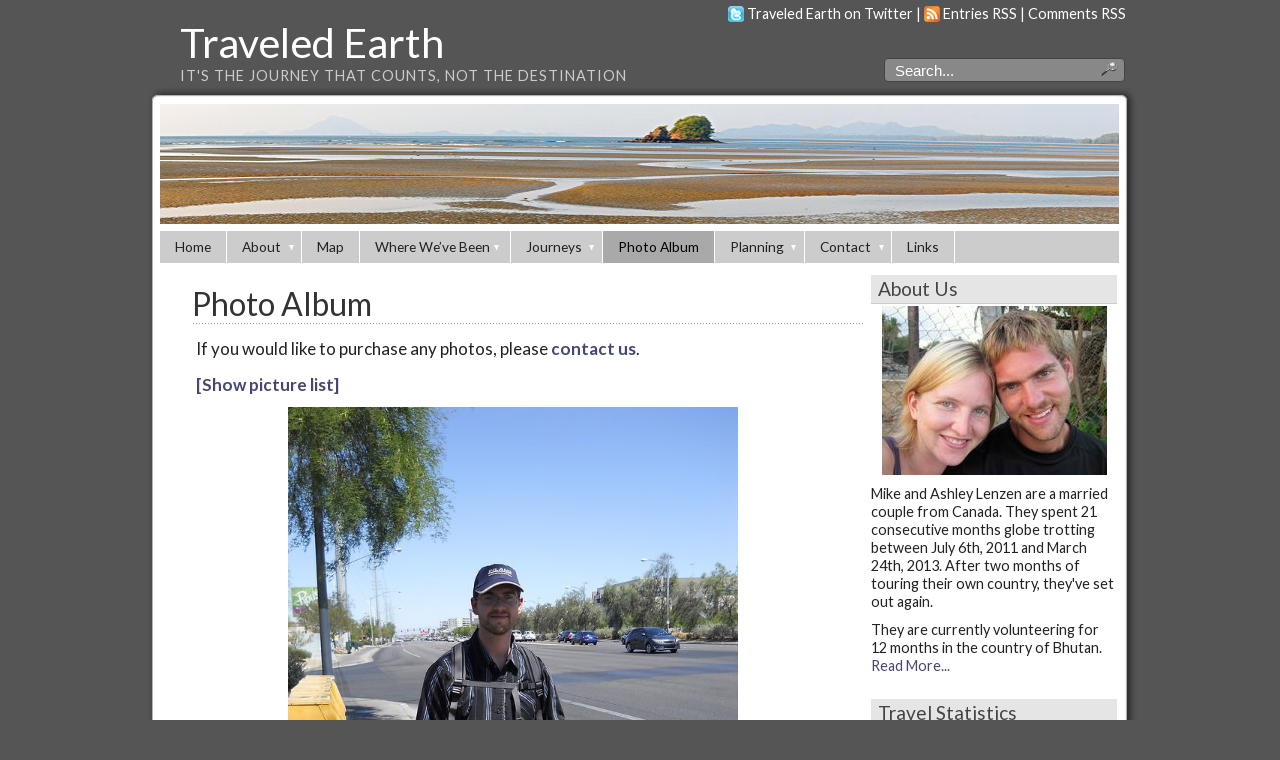

--- FILE ---
content_type: text/html; charset=UTF-8
request_url: https://traveledearth.com/photo-album/nggallery/usa/las-vegas/slideshow
body_size: 12453
content:
<!DOCTYPE html PUBLIC "-//W3C//DTD XHTML 1.0 Transitional//EN" "http://www.w3.org/TR/xhtml1/DTD/xhtml1-transitional.dtd">
<html xmlns="http://www.w3.org/1999/xhtml" lang="en-US" xmlns:fb="http://ogp.me/ns/fb#" xmlns:addthis="http://www.addthis.com/help/api-spec" >

<head profile="http://gmpg.org/xfn/11">
<meta http-equiv="Content-Type" content="text/html; charset=UTF-8" />


<title>Traveled Earth  &raquo; Photo Album</title>
	
<link rel="stylesheet" href="https://traveledearth.com/wp-content/themes/panorama/style.css" type="text/css" media="screen" />

<link rel="alternate" type="application/rss+xml" title="Traveled Earth RSS Feed" href="http://traveledearth.com/feed/" />

<link rel="pingback" href="https://traveledearth.com/xmlrpc.php" />

	<style type="text/css" media="screen">
	@import url("https://traveledearth.com/wp-content/themes/panorama/rcol.css");

	#headerimage{
			background: url("https://traveledearth.com/wp-content/themes/panorama/header_images/Koh Lanta.jpg") top center no-repeat;	}	

	a{
		color: #454673;
	}
		
	a:hover{
		color: #4B5BAD;
	}		
		
		
		
	ol.commentlist li div.reply {
	background:#ddd;
	border:1px solid #aaa;
	padding:2px 10px;
	text-align:center;
	width:55px;
	-moz-border-radius: 3px;
	-khtml-border-radius: 3px;
	-webkit-border-radius: 3px;
	border-radius: 3px;
	}
		
	ol.commentlist li div.reply:hover {
	background:#f3f3f3;
	border:1px solid #aaa;
	}
				
		
	</style>

	<script type="text/javascript" src="https://traveledearth.com/wp-content/themes/panorama/scripts/utils.js"></script>
<!-- Lato font from Google -->
<link href='//fonts.googleapis.com/css?family=Lato:400,400italic,700' rel='stylesheet' type='text/css' />
<link rel='dns-prefetch' href='//s.w.org' />
		<script type="text/javascript">
			window._wpemojiSettings = {"baseUrl":"https:\/\/s.w.org\/images\/core\/emoji\/2.3\/72x72\/","ext":".png","svgUrl":"https:\/\/s.w.org\/images\/core\/emoji\/2.3\/svg\/","svgExt":".svg","source":{"concatemoji":"https:\/\/traveledearth.com\/wp-includes\/js\/wp-emoji-release.min.js?ver=4.8.16"}};
			!function(t,a,e){var r,i,n,o=a.createElement("canvas"),l=o.getContext&&o.getContext("2d");function c(t){var e=a.createElement("script");e.src=t,e.defer=e.type="text/javascript",a.getElementsByTagName("head")[0].appendChild(e)}for(n=Array("flag","emoji4"),e.supports={everything:!0,everythingExceptFlag:!0},i=0;i<n.length;i++)e.supports[n[i]]=function(t){var e,a=String.fromCharCode;if(!l||!l.fillText)return!1;switch(l.clearRect(0,0,o.width,o.height),l.textBaseline="top",l.font="600 32px Arial",t){case"flag":return(l.fillText(a(55356,56826,55356,56819),0,0),e=o.toDataURL(),l.clearRect(0,0,o.width,o.height),l.fillText(a(55356,56826,8203,55356,56819),0,0),e===o.toDataURL())?!1:(l.clearRect(0,0,o.width,o.height),l.fillText(a(55356,57332,56128,56423,56128,56418,56128,56421,56128,56430,56128,56423,56128,56447),0,0),e=o.toDataURL(),l.clearRect(0,0,o.width,o.height),l.fillText(a(55356,57332,8203,56128,56423,8203,56128,56418,8203,56128,56421,8203,56128,56430,8203,56128,56423,8203,56128,56447),0,0),e!==o.toDataURL());case"emoji4":return l.fillText(a(55358,56794,8205,9794,65039),0,0),e=o.toDataURL(),l.clearRect(0,0,o.width,o.height),l.fillText(a(55358,56794,8203,9794,65039),0,0),e!==o.toDataURL()}return!1}(n[i]),e.supports.everything=e.supports.everything&&e.supports[n[i]],"flag"!==n[i]&&(e.supports.everythingExceptFlag=e.supports.everythingExceptFlag&&e.supports[n[i]]);e.supports.everythingExceptFlag=e.supports.everythingExceptFlag&&!e.supports.flag,e.DOMReady=!1,e.readyCallback=function(){e.DOMReady=!0},e.supports.everything||(r=function(){e.readyCallback()},a.addEventListener?(a.addEventListener("DOMContentLoaded",r,!1),t.addEventListener("load",r,!1)):(t.attachEvent("onload",r),a.attachEvent("onreadystatechange",function(){"complete"===a.readyState&&e.readyCallback()})),(r=e.source||{}).concatemoji?c(r.concatemoji):r.wpemoji&&r.twemoji&&(c(r.twemoji),c(r.wpemoji)))}(window,document,window._wpemojiSettings);
		</script>
		<style type="text/css">
img.wp-smiley,
img.emoji {
	display: inline !important;
	border: none !important;
	box-shadow: none !important;
	height: 1em !important;
	width: 1em !important;
	margin: 0 .07em !important;
	vertical-align: -0.1em !important;
	background: none !important;
	padding: 0 !important;
}
</style>
<script type='text/javascript' src='https://traveledearth.com/wp-includes/js/jquery/jquery.js?ver=1.12.4'></script>
<script type='text/javascript' src='https://traveledearth.com/wp-includes/js/jquery/jquery-migrate.min.js?ver=1.4.1'></script>
<link rel='https://api.w.org/' href='https://traveledearth.com/wp-json/' />
<link rel="EditURI" type="application/rsd+xml" title="RSD" href="https://traveledearth.com/xmlrpc.php?rsd" />
<link rel="wlwmanifest" type="application/wlwmanifest+xml" href="https://traveledearth.com/wp-includes/wlwmanifest.xml" /> 
<meta name="generator" content="WordPress 4.8.16" />
<link rel="canonical" href="https://traveledearth.com/photo-album/" />
<link rel='shortlink' href='https://traveledearth.com/?p=90' />
<link rel="alternate" type="application/json+oembed" href="https://traveledearth.com/wp-json/oembed/1.0/embed?url=https%3A%2F%2Ftraveledearth.com%2Fphoto-album%2F" />
<link rel="alternate" type="text/xml+oembed" href="https://traveledearth.com/wp-json/oembed/1.0/embed?url=https%3A%2F%2Ftraveledearth.com%2Fphoto-album%2F&#038;format=xml" />
 
	<script type="text/javascript">
	 //<![CDATA[ 
	function toggleLinkGrp(id) {
	   var e = document.getElementById(id);
	   if(e.style.display == 'block')
			e.style.display = 'none';
	   else
			e.style.display = 'block';
	}
	// ]]>
	</script> 
	<!-- <meta name="NextGEN" version="2.2.10" /> -->
<link href="https://traveledearth.com/wp-content/themes/panorama/styles/darkgrey.css" rel="stylesheet" type="text/css" />	
<link rel='stylesheet' id='addthis_output-css'  href='https://traveledearth.com/wp-content/plugins/addthis/css/output.css?ver=4.8.16' type='text/css' media='all' />
<link rel='stylesheet' id='ngg_trigger_buttons-css'  href='https://traveledearth.com/wp-content/plugins/nextgen-gallery/products/photocrati_nextgen/modules/nextgen_gallery_display/static/trigger_buttons.min.css?ver=2.2.10' type='text/css' media='all' />
<link rel='stylesheet' id='fontawesome-css'  href='https://traveledearth.com/wp-content/plugins/nextgen-gallery/products/photocrati_nextgen/modules/nextgen_gallery_display/static/fontawesome/font-awesome.min.css?ver=4.6.1' type='text/css' media='all' />
<link rel='stylesheet' id='nextgen_basic_album_style-css'  href='https://traveledearth.com/wp-content/plugins/nextgen-gallery/products/photocrati_nextgen/modules/nextgen_basic_album/static/nextgen_basic_album.min.css?ver=2.2.10' type='text/css' media='all' />
<link rel='stylesheet' id='nextgen_pagination_style-css'  href='https://traveledearth.com/wp-content/plugins/nextgen-gallery/products/photocrati_nextgen/modules/nextgen_pagination/static/style.min.css?ver=2.2.10' type='text/css' media='all' />
<link rel='stylesheet' id='nextgen_basic_thumbnails_style-css'  href='https://traveledearth.com/wp-content/plugins/nextgen-gallery/products/photocrati_nextgen/modules/nextgen_basic_gallery/static/thumbnails/nextgen_basic_thumbnails.min.css?ver=2.2.10' type='text/css' media='all' />
<link rel='stylesheet' id='nextgen_basic_slideshow_style-css'  href='https://traveledearth.com/wp-content/plugins/nextgen-gallery/products/photocrati_nextgen/modules/nextgen_basic_gallery/static/slideshow/nextgen_basic_slideshow.min.css?ver=2.2.10' type='text/css' media='all' />
<link rel='stylesheet' id='nggallery-css'  href='https://traveledearth.com/wp-content/ngg_styles/nggallery.css?ver=2.2.10' type='text/css' media='all' />
</head>
<body class="page-template-default page page-id-90"> 
<div id="wrapper">

	<div id="header">
	
		<div id="surheader">
	
		<p><img style="vertical-align:-3px;" alt="Twitter" src="https://traveledearth.com/wp-content/themes/panorama/styles/darkgrey/twitter.gif" height="16" width="16" /> <a href="http://twitter.com/traveledearth">Traveled Earth on Twitter</a> |  <img style="vertical-align:-3px;" alt="RSS" src="https://traveledearth.com/wp-content/themes/panorama/styles/darkgrey/feed-icon-16x16.gif" height="16" width="16" /> <a href="http://traveledearth.com/feed/">Entries RSS</a> | <a href="https://traveledearth.com/comments/feed/">Comments RSS</a></p> 
	
		
</div>	
	
	<form method="get" id="searchform" action="https://traveledearth.com">

				
		<div id="search">
			<input type="text"  onfocus="doClear(this)" value="Search..." name="s" id="s" />
			<input name="" class="searchsubmit" type="image" src="https://traveledearth.com/wp-content/themes/panorama/styles/darkgrey/search_icon.gif" value="Go" />
		</div>
				
	</form>

		<h3><a href="https://traveledearth.com/">Traveled Earth</a></h3><h2>IT&#039;S THE JOURNEY THAT COUNTS, NOT THE DESTINATION</h2>
	</div>
	
	<div id="container">
		
		<div id="headerimage"></div>
		
	<div id="topmenu">	
	
		<div id="tabs" class="horizmenu">
		<div id="main_menu" class="menu-main-container"><ul id="menu-main" class="menu"><li id="menu-item-3300" class="menu-item menu-item-type-custom menu-item-object-custom menu-item-home menu-item-3300"><a href="http://traveledearth.com/">Home</a></li>
<li id="menu-item-3301" class="dropdown menu-item menu-item-type-post_type menu-item-object-page menu-item-has-children menu-item-3301"><a href="https://traveledearth.com/about-2/">About</a>
<ul  class="sub-menu">
	<li id="menu-item-3302" class="menu-item menu-item-type-post_type menu-item-object-page menu-item-3302"><a href="/about-2/">About Traveled Earth</a></li>
	<li id="menu-item-3303" class="menu-item menu-item-type-post_type menu-item-object-page menu-item-3303"><a href="https://traveledearth.com/about-2/about-mike-ashley/">About Mike &#038; Ashley</a></li>
	<li id="menu-item-3304" class="menu-item menu-item-type-post_type menu-item-object-page menu-item-3304"><a href="https://traveledearth.com/about-2/travel-statistics/">Travel Statistics</a></li>
	<li id="menu-item-3305" class="menu-item menu-item-type-post_type menu-item-object-page menu-item-3305"><a href="https://traveledearth.com/about-2/bucket-list/">Bucket List</a></li>
	<li id="menu-item-3306" class="menu-item menu-item-type-post_type menu-item-object-page menu-item-3306"><a href="https://traveledearth.com/about-2/rough-itinerary/">Rough Itinerary</a></li>
</ul>
</li>
<li id="menu-item-3307" class="menu-item menu-item-type-post_type menu-item-object-page menu-item-3307"><a href="https://traveledearth.com/map/">Map</a></li>
<li id="menu-item-3966" class="dropdown menu-item menu-item-type-taxonomy menu-item-object-category menu-item-has-children menu-item-3966"><a href="https://traveledearth.com/category/places-weve-been/">Where We&#8217;ve Been</a>
<ul  class="sub-menu">
	<li id="menu-item-3991" class="dropright menu-item menu-item-type-taxonomy menu-item-object-category menu-item-has-children menu-item-3991"><a href="https://traveledearth.com/category/places-weve-been/central-america/">Central America</a>
	<ul  class="sub-menu">
		<li id="menu-item-3968" class="menu-item menu-item-type-taxonomy menu-item-object-category menu-item-3968"><a href="https://traveledearth.com/category/places-weve-been/central-america/belize/">Belize</a></li>
		<li id="menu-item-3969" class="menu-item menu-item-type-taxonomy menu-item-object-category menu-item-3969"><a href="https://traveledearth.com/category/places-weve-been/central-america/costa-rica/">Costa Rica</a></li>
		<li id="menu-item-3970" class="menu-item menu-item-type-taxonomy menu-item-object-category menu-item-3970"><a href="https://traveledearth.com/category/places-weve-been/central-america/el-salvador/">El Salvador</a></li>
		<li id="menu-item-3971" class="menu-item menu-item-type-taxonomy menu-item-object-category menu-item-3971"><a href="https://traveledearth.com/category/places-weve-been/central-america/guatemala/">Guatemala</a></li>
		<li id="menu-item-3972" class="menu-item menu-item-type-taxonomy menu-item-object-category menu-item-3972"><a href="https://traveledearth.com/category/places-weve-been/central-america/honduras/">Honduras</a></li>
		<li id="menu-item-3973" class="menu-item menu-item-type-taxonomy menu-item-object-category menu-item-3973"><a href="https://traveledearth.com/category/places-weve-been/central-america/nicaragua/">Nicaragua</a></li>
	</ul>
</li>
	<li id="menu-item-3992" class="dropright menu-item menu-item-type-taxonomy menu-item-object-category menu-item-has-children menu-item-3992"><a href="https://traveledearth.com/category/places-weve-been/europe/">Europe</a>
	<ul  class="sub-menu">
		<li id="menu-item-3975" class="menu-item menu-item-type-taxonomy menu-item-object-category menu-item-3975"><a href="https://traveledearth.com/category/places-weve-been/europe/austria/">Austria</a></li>
		<li id="menu-item-3976" class="menu-item menu-item-type-taxonomy menu-item-object-category menu-item-3976"><a href="https://traveledearth.com/category/places-weve-been/europe/bulgaria/">Bulgaria</a></li>
		<li id="menu-item-3977" class="menu-item menu-item-type-taxonomy menu-item-object-category menu-item-3977"><a href="https://traveledearth.com/category/places-weve-been/europe/croatia/">Croatia</a></li>
		<li id="menu-item-3978" class="menu-item menu-item-type-taxonomy menu-item-object-category menu-item-3978"><a href="https://traveledearth.com/category/places-weve-been/europe/france/">France</a></li>
		<li id="menu-item-3979" class="menu-item menu-item-type-taxonomy menu-item-object-category menu-item-3979"><a href="https://traveledearth.com/category/places-weve-been/europe/germany/">Germany</a></li>
		<li id="menu-item-3980" class="menu-item menu-item-type-taxonomy menu-item-object-category menu-item-3980"><a href="https://traveledearth.com/category/places-weve-been/europe/serbia/">Serbia</a></li>
		<li id="menu-item-3981" class="dropright menu-item menu-item-type-taxonomy menu-item-object-category menu-item-has-children menu-item-3981"><a href="https://traveledearth.com/category/places-weve-been/europe/spain/">Spain</a>
		<ul  class="sub-menu">
			<li id="menu-item-3996" class="menu-item menu-item-type-taxonomy menu-item-object-category menu-item-3996"><a href="https://traveledearth.com/category/places-weve-been/europe/spain/camino-de-santiago/">Camino de Santiago</a></li>
		</ul>
</li>
	</ul>
</li>
	<li id="menu-item-3993" class="dropright menu-item menu-item-type-taxonomy menu-item-object-category menu-item-has-children menu-item-3993"><a href="https://traveledearth.com/category/places-weve-been/middle-east/">Middle East</a>
	<ul  class="sub-menu">
		<li id="menu-item-3984" class="menu-item menu-item-type-taxonomy menu-item-object-category menu-item-3984"><a href="https://traveledearth.com/category/places-weve-been/middle-east/egypt/">Egypt</a></li>
		<li id="menu-item-3985" class="menu-item menu-item-type-taxonomy menu-item-object-category menu-item-3985"><a href="https://traveledearth.com/category/places-weve-been/middle-east/turkey/">Turkey</a></li>
	</ul>
</li>
	<li id="menu-item-3994" class="dropright menu-item menu-item-type-taxonomy menu-item-object-category menu-item-has-children menu-item-3994"><a href="https://traveledearth.com/category/places-weve-been/north-america/">North America</a>
	<ul  class="sub-menu">
		<li id="menu-item-3995" class="dropright menu-item menu-item-type-taxonomy menu-item-object-category menu-item-has-children menu-item-3995"><a href="https://traveledearth.com/category/places-weve-been/north-america/canada/">Canada</a>
		<ul  class="sub-menu">
			<li id="menu-item-3988" class="menu-item menu-item-type-taxonomy menu-item-object-category menu-item-3988"><a href="https://traveledearth.com/category/places-weve-been/north-america/canada/yukon/">Yukon</a></li>
		</ul>
</li>
		<li id="menu-item-3989" class="menu-item menu-item-type-taxonomy menu-item-object-category menu-item-3989"><a href="https://traveledearth.com/category/places-weve-been/north-america/mexico/">Mexico</a></li>
		<li id="menu-item-3990" class="menu-item menu-item-type-taxonomy menu-item-object-category menu-item-3990"><a href="https://traveledearth.com/category/places-weve-been/north-america/usa/">USA</a></li>
	</ul>
</li>
	<li id="menu-item-7272" class="dropright menu-item menu-item-type-taxonomy menu-item-object-category menu-item-has-children menu-item-7272"><a href="https://traveledearth.com/category/south-asia/">South Asia</a>
	<ul  class="sub-menu">
		<li id="menu-item-7273" class="menu-item menu-item-type-taxonomy menu-item-object-category menu-item-7273"><a href="https://traveledearth.com/category/south-asia/bhutan/">Bhutan</a></li>
	</ul>
</li>
	<li id="menu-item-4266" class="dropright menu-item menu-item-type-taxonomy menu-item-object-category menu-item-has-children menu-item-4266"><a href="https://traveledearth.com/category/places-weve-been/southeast-asia/">Southeast Asia</a>
	<ul  class="sub-menu">
		<li id="menu-item-4267" class="menu-item menu-item-type-taxonomy menu-item-object-category menu-item-4267"><a href="https://traveledearth.com/category/places-weve-been/southeast-asia/thailand/">Thailand</a></li>
		<li id="menu-item-4606" class="menu-item menu-item-type-taxonomy menu-item-object-category menu-item-4606"><a href="https://traveledearth.com/category/places-weve-been/southeast-asia/cambodia/">Cambodia</a></li>
	</ul>
</li>
</ul>
</li>
<li id="menu-item-4013" class="dropdown menu-item menu-item-type-taxonomy menu-item-object-category menu-item-has-children menu-item-4013"><a href="https://traveledearth.com/category/journeys/">Journeys</a>
<ul  class="sub-menu">
	<li id="menu-item-4014" class="menu-item menu-item-type-taxonomy menu-item-object-category menu-item-4014"><a href="https://traveledearth.com/category/journeys/becoming-divemasters/">Becoming Divemasters</a></li>
	<li id="menu-item-4016" class="menu-item menu-item-type-taxonomy menu-item-object-category menu-item-4016"><a href="https://traveledearth.com/category/journeys/camino-de-santiago-journeys/">Camino de Santiago</a></li>
	<li id="menu-item-4015" class="menu-item menu-item-type-taxonomy menu-item-object-category menu-item-4015"><a href="https://traveledearth.com/category/journeys/buying-a-bulgarian-house/">Buying a Bulgarian House</a></li>
	<li id="menu-item-4017" class="menu-item menu-item-type-taxonomy menu-item-object-category menu-item-4017"><a href="https://traveledearth.com/category/journeys/lycian-way/">Lycian Way, Turkey</a></li>
	<li id="menu-item-4607" class="menu-item menu-item-type-taxonomy menu-item-object-category menu-item-4607"><a href="https://traveledearth.com/category/journeys/silent-meditation-retreat/">Silent Meditation Retreat, Thailand</a></li>
	<li id="menu-item-7271" class="menu-item menu-item-type-taxonomy menu-item-object-category menu-item-7271"><a href="https://traveledearth.com/category/journeys/teaching-in-bhutan/">Teaching in Bhutan</a></li>
</ul>
</li>
<li id="menu-item-3308" class="menu-item menu-item-type-post_type menu-item-object-page current-menu-item page_item page-item-90 current_page_item menu-item-3308"><a href="https://traveledearth.com/photo-album/">Photo Album</a></li>
<li id="menu-item-3309" class="dropdown menu-item menu-item-type-post_type menu-item-object-page menu-item-has-children menu-item-3309"><a href="https://traveledearth.com/planning-the-trip/">Planning</a>
<ul  class="sub-menu">
	<li id="menu-item-3310" class="menu-item menu-item-type-post_type menu-item-object-page menu-item-3310"><a href="/category/planning-the-trip/budgeting/">Budgeting</a></li>
	<li id="menu-item-3311" class="menu-item menu-item-type-post_type menu-item-object-page menu-item-3311"><a href="/category/planning-the-trip/packing/">Packing</a></li>
	<li id="menu-item-3312" class="menu-item menu-item-type-post_type menu-item-object-page menu-item-3312"><a href="/category/planning-the-trip/travel-and-accommodations/">Travel and Accommodations</a></li>
	<li id="menu-item-3313" class="menu-item menu-item-type-post_type menu-item-object-page menu-item-3313"><a href="/category/planning-the-trip/volunteering/">Volunteering</a></li>
	<li id="menu-item-3314" class="menu-item menu-item-type-post_type menu-item-object-page menu-item-3314"><a href="/category/planning-the-trip/vaccinations/">Vaccinations</a></li>
	<li id="menu-item-3315" class="menu-item menu-item-type-post_type menu-item-object-page menu-item-3315"><a href="/category/planning-the-trip/medical-insurance/">Medical Insurance</a></li>
	<li id="menu-item-3316" class="menu-item menu-item-type-post_type menu-item-object-page menu-item-3316"><a href="/category/planning-the-trip/other-travel-info/">Other Travel Info</a></li>
</ul>
</li>
<li id="menu-item-3317" class="dropdown menu-item menu-item-type-post_type menu-item-object-page menu-item-has-children menu-item-3317"><a href="https://traveledearth.com/contact-us/">Contact</a>
<ul  class="sub-menu">
	<li id="menu-item-4018" class="menu-item menu-item-type-post_type menu-item-object-page menu-item-4018"><a href="https://traveledearth.com/contact-us/">Contact Us</a></li>
	<li id="menu-item-3320" class="menu-item menu-item-type-post_type menu-item-object-page menu-item-3320"><a href="https://traveledearth.com/advertise/">Advertise</a></li>
</ul>
</li>
<li id="menu-item-3321" class="menu-item menu-item-type-post_type menu-item-object-page menu-item-3321"><a href="https://traveledearth.com/links/">Links</a></li>
</ul></div>		</div>
	</div>

<div id="content">
	<div id="content-inner">

<div id="main">

		
				
	<div class="post" id="post-90">
	
			
		<div class="posttitle"><h2><a href="https://traveledearth.com/photo-album/" rel="bookmark" title="Permanent Link to Photo Album">Photo Album</a></h2></div>
		
		<div class="entry">


				<p>If you would like to purchase any photos, please <a title="Contact Us" href="http://traveledearth.com/contact-us/">contact us</a>.</p>
<p>
	<!-- Thumbnails Link -->
	<div class="slideshowlink">
        <a href='https://traveledearth.com/photo-album/nggallery/usa/las-vegas/thumbnails'>[Show picture list]</a>
	</div>

<div class="ngg-slideshow-image-list ngg-slideshow-nojs" id="ngg-slideshow-3b5ed992360059baa4c34ac22de6ce80-18287825560-image-list">
	<div id="ngg-image-0" class="ngg-gallery-slideshow-image" >
		<img data-image-id='303'
		     title="Mike Carrying All the Luggage"
		     alt="Mike Carrying All the Luggage"
		     src="https://traveledearth.com/wp-content/gallery/las-vegas/DSCN0015.JPG"
		     width="450"
		     height="600"/>
		</div> 
<div id="ngg-image-1" class="ngg-gallery-slideshow-image" >
		<img data-image-id='304'
		     title="Our first hotel"
		     alt="Best Western - Mardi Gras"
		     src="https://traveledearth.com/wp-content/gallery/las-vegas/DSCN0016.JPG"
		     width="600"
		     height="450"/>
		</div> 
<div id="ngg-image-2" class="ngg-gallery-slideshow-image" >
		<img data-image-id='305'
		     title="Inside the hotel room"
		     alt="Best Western - Mardi Gras"
		     src="https://traveledearth.com/wp-content/gallery/las-vegas/DSCN0020.JPG"
		     width="600"
		     height="450"/>
		</div> 
<div id="ngg-image-3" class="ngg-gallery-slideshow-image" >
		<img data-image-id='307'
		     title="One of the many RTC buses we rode (and waited for)"
		     alt="Las Vegas Bus"
		     src="https://traveledearth.com/wp-content/gallery/las-vegas/_MG_0046_01.jpg"
		     width="600"
		     height="400"/>
		</div> 
<div id="ngg-image-4" class="ngg-gallery-slideshow-image" >
		<img data-image-id='306'
		     title="A couple of freight train riders we encountered."
		     alt="Brian and Mike"
		     src="https://traveledearth.com/wp-content/gallery/las-vegas/DSCN0025.JPG"
		     width="600"
		     height="450"/>
		</div> 
<div id="ngg-image-5" class="ngg-gallery-slideshow-image" >
		<img data-image-id='309'
		     title=""
		     alt="DSCN0029_01"
		     src="https://traveledearth.com/wp-content/gallery/las-vegas/DSCN0029_01.jpg"
		     width="450"
		     height="600"/>
		</div> 
<div id="ngg-image-6" class="ngg-gallery-slideshow-image" >
		<img data-image-id='331'
		     title=""
		     alt="_MG_0051_01"
		     src="https://traveledearth.com/wp-content/gallery/las-vegas/_MG_0051_01.jpg"
		     width="600"
		     height="400"/>
		</div> 
<div id="ngg-image-7" class="ngg-gallery-slideshow-image" >
		<img data-image-id='332'
		     title=""
		     alt="_MG_0054_01"
		     src="https://traveledearth.com/wp-content/gallery/las-vegas/_MG_0054_01.jpg"
		     width="398"
		     height="600"/>
		</div> 
<div id="ngg-image-8" class="ngg-gallery-slideshow-image" >
		<img data-image-id='333'
		     title=""
		     alt="_MG_0058_01"
		     src="https://traveledearth.com/wp-content/gallery/las-vegas/_MG_0058_01.jpg"
		     width="600"
		     height="398"/>
		</div> 
<div id="ngg-image-9" class="ngg-gallery-slideshow-image" >
		<img data-image-id='334'
		     title=""
		     alt="_MG_0061_01"
		     src="https://traveledearth.com/wp-content/gallery/las-vegas/_MG_0061_01.jpg"
		     width="600"
		     height="398"/>
		</div> 
<div id="ngg-image-10" class="ngg-gallery-slideshow-image" >
		<img data-image-id='335'
		     title=""
		     alt="_MG_0062_01"
		     src="https://traveledearth.com/wp-content/gallery/las-vegas/_MG_0062_01.jpg"
		     width="600"
		     height="400"/>
		</div> 
<div id="ngg-image-11" class="ngg-gallery-slideshow-image" >
		<img data-image-id='336'
		     title=""
		     alt="_MG_0065_01"
		     src="https://traveledearth.com/wp-content/gallery/las-vegas/_MG_0065_01.jpg"
		     width="600"
		     height="398"/>
		</div> 
<div id="ngg-image-12" class="ngg-gallery-slideshow-image" >
		<img data-image-id='337'
		     title=""
		     alt="_MG_0069_01"
		     src="https://traveledearth.com/wp-content/gallery/las-vegas/_MG_0069_01.jpg"
		     width="600"
		     height="400"/>
		</div> 
<div id="ngg-image-13" class="ngg-gallery-slideshow-image" >
		<img data-image-id='338'
		     title=""
		     alt="_MG_0073_01"
		     src="https://traveledearth.com/wp-content/gallery/las-vegas/_MG_0073_01.jpg"
		     width="600"
		     height="398"/>
		</div> 
<div id="ngg-image-14" class="ngg-gallery-slideshow-image" >
		<img data-image-id='339'
		     title=""
		     alt="_MG_0079_01"
		     src="https://traveledearth.com/wp-content/gallery/las-vegas/_MG_0079_01.jpg"
		     width="600"
		     height="400"/>
		</div> 
<div id="ngg-image-15" class="ngg-gallery-slideshow-image" >
		<img data-image-id='340'
		     title=""
		     alt="_MG_0081_01"
		     src="https://traveledearth.com/wp-content/gallery/las-vegas/_MG_0081_01.jpg"
		     width="600"
		     height="400"/>
		</div> 
<div id="ngg-image-16" class="ngg-gallery-slideshow-image" >
		<img data-image-id='341'
		     title=""
		     alt="_MG_0082_01"
		     src="https://traveledearth.com/wp-content/gallery/las-vegas/_MG_0082_01.jpg"
		     width="400"
		     height="600"/>
		</div> 
<div id="ngg-image-17" class="ngg-gallery-slideshow-image" >
		<img data-image-id='342'
		     title=""
		     alt="_MG_0083_01"
		     src="https://traveledearth.com/wp-content/gallery/las-vegas/_MG_0083_01.jpg"
		     width="400"
		     height="600"/>
		</div> 
<div id="ngg-image-18" class="ngg-gallery-slideshow-image" >
		<img data-image-id='343'
		     title=""
		     alt="_MG_0084_01"
		     src="https://traveledearth.com/wp-content/gallery/las-vegas/_MG_0084_01.jpg"
		     width="398"
		     height="600"/>
		</div> 
<div id="ngg-image-19" class="ngg-gallery-slideshow-image" >
		<img data-image-id='310'
		     title=""
		     alt="DSCN0030_01"
		     src="https://traveledearth.com/wp-content/gallery/las-vegas/DSCN0030_01.jpg"
		     width="600"
		     height="450"/>
		</div> 
<div id="ngg-image-20" class="ngg-gallery-slideshow-image" >
		<img data-image-id='311'
		     title=""
		     alt="DSCN0032_01"
		     src="https://traveledearth.com/wp-content/gallery/las-vegas/DSCN0032_01.jpg"
		     width="600"
		     height="450"/>
		</div> 
<div id="ngg-image-21" class="ngg-gallery-slideshow-image" >
		<img data-image-id='344'
		     title=""
		     alt="_MG_0101_01"
		     src="https://traveledearth.com/wp-content/gallery/las-vegas/_MG_0101_01.jpg"
		     width="600"
		     height="400"/>
		</div> 
<div id="ngg-image-22" class="ngg-gallery-slideshow-image" >
		<img data-image-id='345'
		     title=""
		     alt="_MG_0115_01"
		     src="https://traveledearth.com/wp-content/gallery/las-vegas/_MG_0115_01.jpg"
		     width="600"
		     height="400"/>
		</div> 
<div id="ngg-image-23" class="ngg-gallery-slideshow-image" >
		<img data-image-id='346'
		     title=""
		     alt="_MG_0120_01"
		     src="https://traveledearth.com/wp-content/gallery/las-vegas/_MG_0120_01.jpg"
		     width="600"
		     height="398"/>
		</div> 
<div id="ngg-image-24" class="ngg-gallery-slideshow-image" >
		<img data-image-id='347'
		     title=""
		     alt="_MG_0148_01"
		     src="https://traveledearth.com/wp-content/gallery/las-vegas/_MG_0148_01.jpg"
		     width="600"
		     height="400"/>
		</div> 
<div id="ngg-image-25" class="ngg-gallery-slideshow-image" >
		<img data-image-id='348'
		     title=""
		     alt="_MG_0150_01"
		     src="https://traveledearth.com/wp-content/gallery/las-vegas/_MG_0150_01.jpg"
		     width="600"
		     height="400"/>
		</div> 
<div id="ngg-image-26" class="ngg-gallery-slideshow-image" >
		<img data-image-id='349'
		     title=""
		     alt="_MG_0155_01"
		     src="https://traveledearth.com/wp-content/gallery/las-vegas/_MG_0155_01.jpg"
		     width="600"
		     height="400"/>
		</div> 
<div id="ngg-image-27" class="ngg-gallery-slideshow-image" >
		<img data-image-id='350'
		     title=""
		     alt="_MG_0159_01"
		     src="https://traveledearth.com/wp-content/gallery/las-vegas/_MG_0159_01.jpg"
		     width="600"
		     height="400"/>
		</div> 
<div id="ngg-image-28" class="ngg-gallery-slideshow-image" >
		<img data-image-id='312'
		     title=""
		     alt="DSCN0037_01"
		     src="https://traveledearth.com/wp-content/gallery/las-vegas/DSCN0037_01.jpg"
		     width="600"
		     height="450"/>
		</div> 
<div id="ngg-image-29" class="ngg-gallery-slideshow-image" >
		<img data-image-id='313'
		     title=""
		     alt="DSCN0038_01"
		     src="https://traveledearth.com/wp-content/gallery/las-vegas/DSCN0038_01.jpg"
		     width="600"
		     height="450"/>
		</div> 
<div id="ngg-image-30" class="ngg-gallery-slideshow-image" >
		<img data-image-id='314'
		     title=""
		     alt="DSCN0041_01"
		     src="https://traveledearth.com/wp-content/gallery/las-vegas/DSCN0041_01.jpg"
		     width="600"
		     height="450"/>
		</div> 
<div id="ngg-image-31" class="ngg-gallery-slideshow-image" >
		<img data-image-id='315'
		     title=""
		     alt="DSCN0043_01"
		     src="https://traveledearth.com/wp-content/gallery/las-vegas/DSCN0043_01.jpg"
		     width="600"
		     height="450"/>
		</div> 
<div id="ngg-image-32" class="ngg-gallery-slideshow-image" >
		<img data-image-id='316'
		     title=""
		     alt="DSCN0045_01"
		     src="https://traveledearth.com/wp-content/gallery/las-vegas/DSCN0045_01.jpg"
		     width="450"
		     height="600"/>
		</div> 
<div id="ngg-image-33" class="ngg-gallery-slideshow-image" >
		<img data-image-id='351'
		     title=""
		     alt="_MG_0160_01"
		     src="https://traveledearth.com/wp-content/gallery/las-vegas/_MG_0160_01.jpg"
		     width="600"
		     height="400"/>
		</div> 
<div id="ngg-image-34" class="ngg-gallery-slideshow-image" >
		<img data-image-id='352'
		     title=""
		     alt="_MG_0164_01"
		     src="https://traveledearth.com/wp-content/gallery/las-vegas/_MG_0164_01.jpg"
		     width="600"
		     height="400"/>
		</div> 
<div id="ngg-image-35" class="ngg-gallery-slideshow-image" >
		<img data-image-id='353'
		     title=""
		     alt="_MG_0172_01"
		     src="https://traveledearth.com/wp-content/gallery/las-vegas/_MG_0172_01.jpg"
		     width="600"
		     height="400"/>
		</div> 
<div id="ngg-image-36" class="ngg-gallery-slideshow-image" >
		<img data-image-id='354'
		     title=""
		     alt="_MG_0191_01"
		     src="https://traveledearth.com/wp-content/gallery/las-vegas/_MG_0191_01.jpg"
		     width="600"
		     height="400"/>
		</div> 
<div id="ngg-image-37" class="ngg-gallery-slideshow-image" >
		<img data-image-id='355'
		     title=""
		     alt="_MG_0201_01"
		     src="https://traveledearth.com/wp-content/gallery/las-vegas/_MG_0201_01.jpg"
		     width="600"
		     height="400"/>
		</div> 
<div id="ngg-image-38" class="ngg-gallery-slideshow-image" >
		<img data-image-id='356'
		     title=""
		     alt="_MG_0205_01"
		     src="https://traveledearth.com/wp-content/gallery/las-vegas/_MG_0205_01.jpg"
		     width="600"
		     height="400"/>
		</div> 
<div id="ngg-image-39" class="ngg-gallery-slideshow-image" >
		<img data-image-id='357'
		     title=""
		     alt="_MG_0221_01"
		     src="https://traveledearth.com/wp-content/gallery/las-vegas/_MG_0221_01.jpg"
		     width="400"
		     height="600"/>
		</div> 
<div id="ngg-image-40" class="ngg-gallery-slideshow-image" >
		<img data-image-id='358'
		     title=""
		     alt="_MG_0222_01"
		     src="https://traveledearth.com/wp-content/gallery/las-vegas/_MG_0222_01.jpg"
		     width="600"
		     height="400"/>
		</div> 
<div id="ngg-image-41" class="ngg-gallery-slideshow-image" >
		<img data-image-id='359'
		     title=""
		     alt="_MG_0231_01"
		     src="https://traveledearth.com/wp-content/gallery/las-vegas/_MG_0231_01.jpg"
		     width="600"
		     height="400"/>
		</div> 
<div id="ngg-image-42" class="ngg-gallery-slideshow-image" >
		<img data-image-id='360'
		     title=""
		     alt="_MG_0236_01"
		     src="https://traveledearth.com/wp-content/gallery/las-vegas/_MG_0236_01.jpg"
		     width="400"
		     height="600"/>
		</div> 
<div id="ngg-image-43" class="ngg-gallery-slideshow-image" >
		<img data-image-id='361'
		     title=""
		     alt="_MG_0245_01"
		     src="https://traveledearth.com/wp-content/gallery/las-vegas/_MG_0245_01.jpg"
		     width="600"
		     height="400"/>
		</div> 
<div id="ngg-image-44" class="ngg-gallery-slideshow-image" >
		<img data-image-id='362'
		     title=""
		     alt="_MG_0248_01"
		     src="https://traveledearth.com/wp-content/gallery/las-vegas/_MG_0248_01.jpg"
		     width="600"
		     height="400"/>
		</div> 
<div id="ngg-image-45" class="ngg-gallery-slideshow-image" >
		<img data-image-id='363'
		     title=""
		     alt="_MG_0250_01"
		     src="https://traveledearth.com/wp-content/gallery/las-vegas/_MG_0250_01.jpg"
		     width="600"
		     height="400"/>
		</div> 
<div id="ngg-image-46" class="ngg-gallery-slideshow-image" >
		<img data-image-id='364'
		     title=""
		     alt="_MG_0267_01"
		     src="https://traveledearth.com/wp-content/gallery/las-vegas/_MG_0267_01.jpg"
		     width="400"
		     height="600"/>
		</div> 
<div id="ngg-image-47" class="ngg-gallery-slideshow-image" >
		<img data-image-id='365'
		     title=""
		     alt="_MG_0269_01"
		     src="https://traveledearth.com/wp-content/gallery/las-vegas/_MG_0269_01.jpg"
		     width="600"
		     height="400"/>
		</div> 
<div id="ngg-image-48" class="ngg-gallery-slideshow-image" >
		<img data-image-id='317'
		     title=""
		     alt="DSCN0072_01"
		     src="https://traveledearth.com/wp-content/gallery/las-vegas/DSCN0072_01.jpg"
		     width="450"
		     height="600"/>
		</div> 
<div id="ngg-image-49" class="ngg-gallery-slideshow-image" >
		<img data-image-id='318'
		     title=""
		     alt="DSCN0073_01"
		     src="https://traveledearth.com/wp-content/gallery/las-vegas/DSCN0073_01.jpg"
		     width="600"
		     height="450"/>
		</div> 
<div id="ngg-image-50" class="ngg-gallery-slideshow-image" >
		<img data-image-id='366'
		     title=""
		     alt="_MG_0283_01"
		     src="https://traveledearth.com/wp-content/gallery/las-vegas/_MG_0283_01.jpg"
		     width="400"
		     height="600"/>
		</div> 
<div id="ngg-image-51" class="ngg-gallery-slideshow-image" >
		<img data-image-id='319'
		     title=""
		     alt="DSCN0084_01"
		     src="https://traveledearth.com/wp-content/gallery/las-vegas/DSCN0084_01.jpg"
		     width="450"
		     height="600"/>
		</div> 
<div id="ngg-image-52" class="ngg-gallery-slideshow-image" >
		<img data-image-id='320'
		     title=""
		     alt="DSCN0097_01"
		     src="https://traveledearth.com/wp-content/gallery/las-vegas/DSCN0097_01.jpg"
		     width="600"
		     height="450"/>
		</div> 
<div id="ngg-image-53" class="ngg-gallery-slideshow-image" >
		<img data-image-id='321'
		     title=""
		     alt="DSCN0099_01"
		     src="https://traveledearth.com/wp-content/gallery/las-vegas/DSCN0099_01.jpg"
		     width="450"
		     height="600"/>
		</div> 
<div id="ngg-image-54" class="ngg-gallery-slideshow-image" >
		<img data-image-id='322'
		     title=""
		     alt="DSCN0102_01"
		     src="https://traveledearth.com/wp-content/gallery/las-vegas/DSCN0102_01.jpg"
		     width="450"
		     height="600"/>
		</div> 
<div id="ngg-image-55" class="ngg-gallery-slideshow-image" >
		<img data-image-id='323'
		     title=""
		     alt="DSCN0106_01"
		     src="https://traveledearth.com/wp-content/gallery/las-vegas/DSCN0106_01.jpg"
		     width="600"
		     height="450"/>
		</div> 
<div id="ngg-image-56" class="ngg-gallery-slideshow-image" >
		<img data-image-id='324'
		     title=""
		     alt="DSCN0107_01"
		     src="https://traveledearth.com/wp-content/gallery/las-vegas/DSCN0107_01.jpg"
		     width="600"
		     height="450"/>
		</div> 
<div id="ngg-image-57" class="ngg-gallery-slideshow-image" >
		<img data-image-id='325'
		     title=""
		     alt="DSCN0109_01"
		     src="https://traveledearth.com/wp-content/gallery/las-vegas/DSCN0109_01.jpg"
		     width="450"
		     height="600"/>
		</div> 
<div id="ngg-image-58" class="ngg-gallery-slideshow-image" >
		<img data-image-id='326'
		     title=""
		     alt="DSCN0111_01"
		     src="https://traveledearth.com/wp-content/gallery/las-vegas/DSCN0111_01.jpg"
		     width="600"
		     height="450"/>
		</div> 
<div id="ngg-image-59" class="ngg-gallery-slideshow-image" >
		<img data-image-id='327'
		     title=""
		     alt="DSCN0113_01"
		     src="https://traveledearth.com/wp-content/gallery/las-vegas/DSCN0113_01.jpg"
		     width="450"
		     height="600"/>
		</div> 
<div id="ngg-image-60" class="ngg-gallery-slideshow-image" >
		<img data-image-id='328'
		     title=""
		     alt="DSCN0115_01"
		     src="https://traveledearth.com/wp-content/gallery/las-vegas/DSCN0115_01.jpg"
		     width="600"
		     height="450"/>
		</div> 
<div id="ngg-image-61" class="ngg-gallery-slideshow-image" >
		<img data-image-id='329'
		     title=""
		     alt="DSCN0119_01"
		     src="https://traveledearth.com/wp-content/gallery/las-vegas/DSCN0119_01.jpg"
		     width="600"
		     height="450"/>
		</div> 
<div id="ngg-image-62" class="ngg-gallery-slideshow-image" >
		<img data-image-id='330'
		     title=""
		     alt="DSCN0127_01"
		     src="https://traveledearth.com/wp-content/gallery/las-vegas/DSCN0127_01.jpg"
		     width="600"
		     height="450"/>
		</div> 
<div id="ngg-image-63" class="ngg-gallery-slideshow-image" >
		<img data-image-id='367'
		     title=""
		     alt="_MG_0289_01"
		     src="https://traveledearth.com/wp-content/gallery/las-vegas/_MG_0289_01.jpg"
		     width="600"
		     height="400"/>
		</div> 
<div id="ngg-image-64" class="ngg-gallery-slideshow-image" >
		<img data-image-id='368'
		     title=""
		     alt="_MG_0290_01"
		     src="https://traveledearth.com/wp-content/gallery/las-vegas/_MG_0290_01.jpg"
		     width="600"
		     height="400"/>
		</div> 
<div id="ngg-image-65" class="ngg-gallery-slideshow-image" >
		<img data-image-id='369'
		     title=""
		     alt="_MG_0301_01"
		     src="https://traveledearth.com/wp-content/gallery/las-vegas/_MG_0301_01.jpg"
		     width="600"
		     height="400"/>
		</div> 
</div>
<div class="ngg-galleryoverview ngg-slideshow"
     id="ngg-slideshow-3b5ed992360059baa4c34ac22de6ce80-18287825560"
     data-placeholder="https://traveledearth.com/wp-content/plugins/nextgen-gallery/products/photocrati_nextgen/modules/nextgen_basic_gallery/static/slideshow/placeholder.gif"
     style="max-width: 600px; max-height: 600px;">
	<div class="ngg-slideshow-loader"
	     id="ngg-slideshow-3b5ed992360059baa4c34ac22de6ce80-18287825560-loader"
	     style="width: 600px; height: 600px;">
		<img src="https://traveledearth.com/wp-content/plugins/nextgen-gallery/products/photocrati_nextgen/modules/ngglegacy/images/loader.gif" alt=""/>
	</div>
</div>
<script type="text/javascript">
	jQuery('#ngg-slideshow-3b5ed992360059baa4c34ac22de6ce80-18287825560-image-list').hide().removeClass('ngg-slideshow-nojs');
	jQuery(function($) {
		jQuery('#ngg-slideshow-3b5ed992360059baa4c34ac22de6ce80-18287825560').nggShowSlideshow({
			id: '3b5ed992360059baa4c34ac22de6ce80',
			fx: 'fade',
			width: 600,
			height: 600,
			domain: 'https://traveledearth.com/',
			timeout: 5000		});
	});
</script>
</p>
								<div style="clear:both"></div>
		</div>
	
			
		<div class="entry">

<!-- You can start editing here. -->


			<!-- If comments are closed. -->
		<!-- <p class="nocomments">Comments are closed</p> !-->

	

</div>
		
		
		</div>
		
		


	
	
	
	<div id="navigation">
			<div class="fleft"></div>
					<div class="fright"> </div>
	</div>
			
	

		
	

	</div> <!-- eof main -->

<!-- begin sidebar -->
<div id="sidebar">




<div class="menu">

<ul>

<li id="text-6" class="widget widget_text"><h3>About Us</h3>			<div class="textwidget"><img class="aligncenter" src="/wp-content/themes/panorama/images/IMG_5592-225.JPG" alt="Mike and Ashley"/>
<p>
Mike and Ashley Lenzen are a married couple from Canada. They spent 21 consecutive months globe trotting between July 6th, 2011 and March 24th, 2013.  After two months of touring their own country, they've set out again.</p>
<p>They are currently volunteering for 12 months in the country of Bhutan. <a rel="nofollow" href="/about-2/">Read More...</a></p></div>
		</li><li id="text-9" class="widget widget_text"><h3>Travel Statistics</h3>			<div class="textwidget"><p><em>Last updated January 20, 2014</em>
<br /><em>Statistics kept from July 6, 2011 to present</em></p>
<p>Countries visited: <strong>20</strong>
<br />Total distance traveled: <strong>102,848 km</strong>
<br /># of different "beds" slept in: <strong>165</strong>
<br /><a rel="nofollow" href="http://traveledearth.com/about-2/travel-statistics/">More RTW Stats...</a></p></div>
		</li><li id="text-7" class="widget widget_text"><h3>Follow Us</h3>			<div class="textwidget"><div class="socialmedia-buttons smw_center">

<a href="http://www.twitter.com/traveledearth" rel="nofollow"><img src="/wp-content/themes/panorama/images/twitter_48.png" alt="Twitter" title="Twitter" /></a>

<a href="http://traveledearth.com/feed/" rel="nofollow"><img src="/wp-content/themes/panorama/images/rss_48.png" alt="RSS" title="RSS" /></a>

<a href="http://www.facebook.com/traveledearth" rel="nofollow"><img src="/wp-content/themes/panorama/images/facebook_48.png" alt="Facebook" title="Facebook" /></a>
</div>

<form action="http://feedburner.google.com/fb/a/mailverify" method="post" target="popupwindow" onsubmit="window.open('http://feedburner.google.com/fb/a/mailverify?uri=TraveledEarth', 'popupwindow', 'scrollbars=yes,width=225,height=100');return true"><strong>Updates by Email:</strong><br /><input type="text" style="width:140px" name="email"/><input type="hidden" value="TraveledEarth" name="uri"/><input type="hidden" name="loc" value="en_US"/><input type="submit" value="Subscribe" /><br />enter your email address</form></div>
		</li><li id="text-8" class="widget widget_text"><h3>Where In The World Are We</h3>			<div class="textwidget"><img src="/wp-content/themes/panorama/images/WhereAreWe.gif" alt="World Map" />
<div style="text-align: center;">Nangkor, Pema Gatshel, Bhutan</div></div>
		</li><li id="mycategoryorder-4" class="widget widget_mycategoryorder"><h3>Places We&#8217;ve Been</h3><select  name='dropdown_mycategoryorder-4' id='dropdown_mycategoryorder-4' class='postform' >
	<option value='-1'>Select Category</option>
	<option class="level-0" value="32">Europe</option>
	<option class="level-1" value="34">&nbsp;&nbsp;&nbsp;Spain</option>
	<option class="level-2" value="35">&nbsp;&nbsp;&nbsp;&nbsp;&nbsp;&nbsp;Camino de Santiago</option>
	<option class="level-1" value="38">&nbsp;&nbsp;&nbsp;Austria</option>
	<option class="level-1" value="40">&nbsp;&nbsp;&nbsp;Germany</option>
	<option class="level-1" value="41">&nbsp;&nbsp;&nbsp;Croatia</option>
	<option class="level-1" value="43">&nbsp;&nbsp;&nbsp;Serbia</option>
	<option class="level-1" value="44">&nbsp;&nbsp;&nbsp;Bulgaria</option>
	<option class="level-1" value="33">&nbsp;&nbsp;&nbsp;France</option>
	<option class="level-0" value="45">Middle East</option>
	<option class="level-1" value="46">&nbsp;&nbsp;&nbsp;Turkey</option>
	<option class="level-1" value="47">&nbsp;&nbsp;&nbsp;Egypt</option>
	<option class="level-0" value="56">Southeast Asia</option>
	<option class="level-1" value="57">&nbsp;&nbsp;&nbsp;Thailand</option>
	<option class="level-1" value="58">&nbsp;&nbsp;&nbsp;Cambodia</option>
	<option class="level-0" value="24">Central America</option>
	<option class="level-1" value="31">&nbsp;&nbsp;&nbsp;El Salvador</option>
	<option class="level-1" value="30">&nbsp;&nbsp;&nbsp;Costa Rica</option>
	<option class="level-1" value="29">&nbsp;&nbsp;&nbsp;Nicaragua</option>
	<option class="level-1" value="28">&nbsp;&nbsp;&nbsp;Honduras</option>
	<option class="level-1" value="27">&nbsp;&nbsp;&nbsp;Belize</option>
	<option class="level-1" value="25">&nbsp;&nbsp;&nbsp;Guatemala</option>
	<option class="level-0" value="1">North America</option>
	<option class="level-1" value="6">&nbsp;&nbsp;&nbsp;Canada</option>
	<option class="level-2" value="15">&nbsp;&nbsp;&nbsp;&nbsp;&nbsp;&nbsp;Saskatchewan (home)</option>
	<option class="level-2" value="18">&nbsp;&nbsp;&nbsp;&nbsp;&nbsp;&nbsp;Yukon</option>
	<option class="level-2" value="59">&nbsp;&nbsp;&nbsp;&nbsp;&nbsp;&nbsp;New Brunswick</option>
	<option class="level-1" value="23">&nbsp;&nbsp;&nbsp;Mexico</option>
	<option class="level-1" value="21">&nbsp;&nbsp;&nbsp;USA</option>
</select>

<script type='text/javascript'>
/* <![CDATA[ */
	function onCatChange( dropdownID ) {
		var dropdown = document.getElementById(dropdownID);
		if ( dropdown.options[dropdown.selectedIndex].value > 0 ) {
			location.href = "https://traveledearth.com/?cat="+dropdown.options[dropdown.selectedIndex].value;
		}
	}
	document.getElementById("dropdown_mycategoryorder-4").onchange = function(){onCatChange(this.id)};
/* ]]> */
</script>

</li><li id="archives-3" class="widget widget_archive"><h3>Entries by Date</h3>		<label class="screen-reader-text" for="archives-dropdown-3">Entries by Date</label>
		<select id="archives-dropdown-3" name="archive-dropdown" onchange='document.location.href=this.options[this.selectedIndex].value;'>
			
			<option value="">Select Month</option>
				<option value='https://traveledearth.com/2015/08/'> August 2015 &nbsp;(1)</option>
	<option value='https://traveledearth.com/2014/05/'> May 2014 &nbsp;(1)</option>
	<option value='https://traveledearth.com/2014/03/'> March 2014 &nbsp;(2)</option>
	<option value='https://traveledearth.com/2014/01/'> January 2014 &nbsp;(5)</option>
	<option value='https://traveledearth.com/2013/11/'> November 2013 &nbsp;(1)</option>
	<option value='https://traveledearth.com/2013/08/'> August 2013 &nbsp;(4)</option>
	<option value='https://traveledearth.com/2013/07/'> July 2013 &nbsp;(3)</option>
	<option value='https://traveledearth.com/2013/06/'> June 2013 &nbsp;(5)</option>
	<option value='https://traveledearth.com/2013/05/'> May 2013 &nbsp;(3)</option>
	<option value='https://traveledearth.com/2013/04/'> April 2013 &nbsp;(6)</option>
	<option value='https://traveledearth.com/2013/03/'> March 2013 &nbsp;(8)</option>
	<option value='https://traveledearth.com/2013/02/'> February 2013 &nbsp;(8)</option>
	<option value='https://traveledearth.com/2013/01/'> January 2013 &nbsp;(9)</option>
	<option value='https://traveledearth.com/2012/12/'> December 2012 &nbsp;(8)</option>
	<option value='https://traveledearth.com/2012/11/'> November 2012 &nbsp;(7)</option>
	<option value='https://traveledearth.com/2012/10/'> October 2012 &nbsp;(2)</option>
	<option value='https://traveledearth.com/2012/09/'> September 2012 &nbsp;(5)</option>
	<option value='https://traveledearth.com/2012/08/'> August 2012 &nbsp;(5)</option>
	<option value='https://traveledearth.com/2012/07/'> July 2012 &nbsp;(8)</option>
	<option value='https://traveledearth.com/2012/06/'> June 2012 &nbsp;(7)</option>
	<option value='https://traveledearth.com/2012/05/'> May 2012 &nbsp;(6)</option>
	<option value='https://traveledearth.com/2012/04/'> April 2012 &nbsp;(12)</option>
	<option value='https://traveledearth.com/2012/03/'> March 2012 &nbsp;(16)</option>
	<option value='https://traveledearth.com/2012/02/'> February 2012 &nbsp;(7)</option>
	<option value='https://traveledearth.com/2012/01/'> January 2012 &nbsp;(4)</option>
	<option value='https://traveledearth.com/2011/12/'> December 2011 &nbsp;(4)</option>
	<option value='https://traveledearth.com/2011/11/'> November 2011 &nbsp;(7)</option>
	<option value='https://traveledearth.com/2011/10/'> October 2011 &nbsp;(14)</option>
	<option value='https://traveledearth.com/2011/09/'> September 2011 &nbsp;(7)</option>
	<option value='https://traveledearth.com/2011/08/'> August 2011 &nbsp;(7)</option>
	<option value='https://traveledearth.com/2011/07/'> July 2011 &nbsp;(9)</option>
	<option value='https://traveledearth.com/2011/06/'> June 2011 &nbsp;(5)</option>
	<option value='https://traveledearth.com/2011/05/'> May 2011 &nbsp;(7)</option>
	<option value='https://traveledearth.com/2011/04/'> April 2011 &nbsp;(5)</option>
	<option value='https://traveledearth.com/2011/03/'> March 2011 &nbsp;(5)</option>
	<option value='https://traveledearth.com/2011/02/'> February 2011 &nbsp;(5)</option>
	<option value='https://traveledearth.com/2011/01/'> January 2011 &nbsp;(6)</option>
	<option value='https://traveledearth.com/2010/12/'> December 2010 &nbsp;(5)</option>

		</select>
		</li>
</ul>
</div>



</div><!-- end sidebar -->

<div style="clear:both;"></div>


</div>
</div> <!-- eo content -->
</div><!-- eo container -->
	
	
	<div id="footer">
	<div id="footer-inner">

		<p>Copyright © 2010-2013 <a href="http://traveledearth.com">Traveled Earth</a>. All rights reserved.</p>
	
	</div>
	</div>


	
	<div id="credit">
	</div>
	

</div> <!-- eo wrapper -->

<!-- ngg_resource_manager_marker --><script type='text/javascript' src='https://traveledearth.com/wp-includes/js/comment-reply.min.js?ver=4.8.16'></script>
<script type='text/javascript' src='https://traveledearth.com/wp-content/plugins/page-links-to/js/new-tab.min.js?ver=2.9.8'></script>
<script type='text/javascript' src='https://traveledearth.com/wp-includes/js/wp-embed.min.js?ver=4.8.16'></script>
<script type='text/javascript'>
/* <![CDATA[ */
var photocrati_ajax = {"url":"https:\/\/traveledearth.com\/?photocrati_ajax=1","wp_home_url":"https:\/\/traveledearth.com","wp_site_url":"https:\/\/traveledearth.com","wp_root_url":"https:\/\/traveledearth.com","wp_plugins_url":"https:\/\/traveledearth.com\/wp-content\/plugins","wp_content_url":"https:\/\/traveledearth.com\/wp-content","wp_includes_url":"https:\/\/traveledearth.com\/wp-includes\/","ngg_param_slug":"nggallery"};
/* ]]> */
</script>
<script type='text/javascript' src='https://traveledearth.com/wp-content/plugins/nextgen-gallery/products/photocrati_nextgen/modules/ajax/static/ajax.min.js?ver=2.2.10'></script>
<script type='text/javascript'>
/* <![CDATA[ */

var galleries = {};
galleries.gallery_8250 = {"ID":8250,"post_password":"","menu_order":0,"display_settings":{"gallery_display_type":"photocrati-nextgen_basic_thumbnails","template":"","override_thumbnail_settings":"1","thumbnail_width":"190","thumbnail_height":"127","thumbnail_crop":"1","use_lightbox_effect":true,"galleries_per_page":0,"disable_pagination":0,"thumbnail_quality":100,"thumbnail_watermark":0,"gallery_display_template":"","ngg_triggers_display":"never"},"order_by":"sortorder","order_direction":"ASC","exclusions":[],"container_ids":[6],"excluded_container_ids":[],"sortorder":[],"entity_ids":[],"returns":"included","maximum_entity_count":500,"source":"albums","display_type":"photocrati-nextgen_basic_extended_album","slug":null,"id_field":"ID","__defaults_set":true};
galleries.gallery_8250.wordpress_page_root = "https:\/\/traveledearth.com\/photo-album\/";
var nextgen_lightbox_settings = {"static_path":"https:\/\/traveledearth.com\/wp-content\/plugins\/nextgen-gallery\/products\/photocrati_nextgen\/modules\/lightbox\/static","context":"nextgen_images"};
galleries.gallery_c794621bcbc3b2ee55efd21550a968c4 = {"id":null,"source":"galleries","container_ids":[7],"gallery_ids":[],"album_ids":[],"tag_ids":[],"display_type":"photocrati-nextgen_basic_thumbnails","exclusions":[],"order_by":"sortorder","order_direction":"ASC","image_ids":[],"entity_ids":[],"tagcloud":false,"returns":"included","slug":null,"sortorder":[],"display_settings":{"override_thumbnail_settings":"1","thumbnail_width":"190","thumbnail_height":"127","thumbnail_crop":"1","images_per_page":"0","number_of_columns":"3","ajax_pagination":"1","show_all_in_lightbox":"0","use_imagebrowser_effect":"0","show_piclens_link":"0","piclens_link_text":"[Show PicLens]","show_slideshow_link":"1","slideshow_link_text":"[Show as slideshow]","template":"","use_lightbox_effect":true,"display_no_images_error":1,"disable_pagination":0,"thumbnail_quality":"100","thumbnail_watermark":0,"ngg_triggers_display":"never","original_display_type":"photocrati-nextgen_basic_extended_album","original_settings":{"gallery_display_type":"photocrati-nextgen_basic_thumbnails","template":"","override_thumbnail_settings":"1","thumbnail_width":"190","thumbnail_height":"127","thumbnail_crop":"1","use_lightbox_effect":true,"galleries_per_page":0,"disable_pagination":0,"thumbnail_quality":100,"thumbnail_watermark":0,"gallery_display_template":"","ngg_triggers_display":"never"},"original_album_entities":[{"id":6,"name":"World","slug":"world","previewpic":303,"albumdesc":"","sortorder":["a27","a28","a26","a25","a24","a23","a22","a21","a19","a20","a18","a17","45","43","a11","a13","a16","a14","a15","a12","a9","a2","a7"],"pageid":0,"extras_post_id":0,"id_field":"id","exclude":0,"__defaults_set":true}]},"excluded_container_ids":[],"maximum_entity_count":500,"__defaults_set":true,"_errors":[],"ID":"c794621bcbc3b2ee55efd21550a968c4"};
galleries.gallery_c794621bcbc3b2ee55efd21550a968c4.wordpress_page_root = "https:\/\/traveledearth.com\/photo-album\/";
var nextgen_lightbox_settings = {"static_path":"https:\/\/traveledearth.com\/wp-content\/plugins\/nextgen-gallery\/products\/photocrati_nextgen\/modules\/lightbox\/static","context":"nextgen_images"};
galleries.gallery_3b5ed992360059baa4c34ac22de6ce80 = {"id":null,"source":"galleries","container_ids":[7],"gallery_ids":[],"album_ids":[],"tag_ids":[],"display_type":"photocrati-nextgen_basic_slideshow","exclusions":[],"order_by":"sortorder","order_direction":"ASC","image_ids":[],"entity_ids":[],"tagcloud":false,"returns":"included","slug":null,"sortorder":[],"display_settings":{"gallery_width":"600","gallery_height":"600","cycle_effect":"fade","cycle_interval":"5","flash_enabled":"1","flash_background_music":"","flash_stretch_image":"false","flash_transition_effect":"random","flash_shuffle":"0","flash_next_on_click":"1","flash_navigation_bar":"1","flash_loading_icon":"0","flash_watermark_logo":"0","flash_slow_zoom":"0","flash_xhtml_validation":"0","flash_background_color":"000000","flash_text_color":"FFFFFF","flash_rollover_color":"CC0000","flash_screen_color":"000000","show_thumbnail_link":"1","thumbnail_link_text":"[Show picture list]","use_lightbox_effect":true,"thumbnail_width":190,"thumbnail_height":127,"flash_path":"http:\/\/traveledearth.com\/wp-content\/uploads\/imagerotator.swf","effect_code":"","template":"","ngg_triggers_display":"never","display_settings":[],"excluded_container_ids":[],"maximum_entity_count":500,"__defaults_set":true,"_errors":[],"ID":"c794621bcbc3b2ee55efd21550a968c4","original_display_type":"photocrati-nextgen_basic_thumbnails","original_settings":{"override_thumbnail_settings":"1","thumbnail_width":"190","thumbnail_height":"127","thumbnail_crop":"1","images_per_page":"0","number_of_columns":"3","ajax_pagination":"1","show_all_in_lightbox":"0","use_imagebrowser_effect":"0","show_piclens_link":"0","piclens_link_text":"[Show PicLens]","show_slideshow_link":"1","slideshow_link_text":"[Show as slideshow]","template":"","use_lightbox_effect":true,"display_no_images_error":1,"disable_pagination":0,"thumbnail_quality":"100","thumbnail_watermark":0,"ngg_triggers_display":"never","original_display_type":"photocrati-nextgen_basic_extended_album","original_settings":{"gallery_display_type":"photocrati-nextgen_basic_thumbnails","template":"","override_thumbnail_settings":"1","thumbnail_width":"190","thumbnail_height":"127","thumbnail_crop":"1","use_lightbox_effect":true,"galleries_per_page":0,"disable_pagination":0,"thumbnail_quality":100,"thumbnail_watermark":0,"gallery_display_template":"","ngg_triggers_display":"never"},"original_album_entities":[{"id":6,"name":"World","slug":"world","previewpic":303,"albumdesc":"","sortorder":["a27","a28","a26","a25","a24","a23","a22","a21","a19","a20","a18","a17","45","43","a11","a13","a16","a14","a15","a12","a9","a2","a7"],"pageid":0,"extras_post_id":0,"id_field":"id","exclude":0,"__defaults_set":true}]}},"excluded_container_ids":[],"maximum_entity_count":500,"__defaults_set":true,"_errors":[],"ID":"3b5ed992360059baa4c34ac22de6ce80"};
galleries.gallery_3b5ed992360059baa4c34ac22de6ce80.wordpress_page_root = "https:\/\/traveledearth.com\/photo-album\/";
var nextgen_lightbox_settings = {"static_path":"https:\/\/traveledearth.com\/wp-content\/plugins\/nextgen-gallery\/products\/photocrati_nextgen\/modules\/lightbox\/static","context":"nextgen_images"};
/* ]]> */
</script>
<script type='text/javascript' src='https://traveledearth.com/wp-content/plugins/nextgen-gallery/products/photocrati_nextgen/modules/nextgen_gallery_display/static/common.min.js?ver=2.2.10'></script>
<script type='text/javascript' src='https://traveledearth.com/wp-content/plugins/nextgen-gallery/products/photocrati_nextgen/modules/nextgen_basic_album/static/init.min.js?ver=2.2.10'></script>
<script type='text/javascript' src='https://traveledearth.com/wp-content/plugins/nextgen-gallery/products/photocrati_nextgen/modules/lightbox/static/lightbox_context.min.js?ver=2.2.10'></script>
<script type='text/javascript' src='https://traveledearth.com/wp-content/plugins/nextgen-gallery/products/photocrati_nextgen/modules/nextgen_basic_album/static/jquery.dotdotdot-1.5.7-packed.js?ver=2.2.10'></script>
<script type='text/javascript' src='https://traveledearth.com/wp-content/plugins/nextgen-gallery/products/photocrati_nextgen/modules/nextgen_basic_gallery/static/thumbnails/nextgen_basic_thumbnails.min.js?ver=2.2.10'></script>
<script type='text/javascript' src='https://traveledearth.com/wp-content/plugins/nextgen-gallery/products/photocrati_nextgen/modules/nextgen_basic_gallery/static/thumbnails/ajax_pagination.min.js?ver=2.2.10'></script>
<script type='text/javascript' src='https://traveledearth.com/wp-content/plugins/nextgen-gallery/products/photocrati_nextgen/modules/nextgen_basic_gallery/static/slideshow/jquery.cycle.all.min.js?ver=2.2.10'></script>
<script type='text/javascript' src='https://traveledearth.com/wp-content/plugins/nextgen-gallery/products/photocrati_nextgen/modules/nextgen_basic_gallery/static/slideshow/jquery.waitforimages.min.js?ver=2.2.10'></script>
<script type='text/javascript' src='https://traveledearth.com/wp-content/plugins/nextgen-gallery/products/photocrati_nextgen/modules/nextgen_basic_gallery/static/slideshow/nextgen_basic_slideshow.min.js?ver=2.2.10'></script>
<script data-cfasync="false" type="text/javascript">
var addthis_config = {"data_track_clickback":false,"ui_language":"en","ui_atversion":300,"ignore_server_config":true};
var addthis_share = {"passthrough":{"twitter":{"via":"traveledearth"}}};
</script>
                <!-- AddThis Settings Begin -->
                <script data-cfasync="false" type="text/javascript">
                    var addthis_product = "wpp-5.3.5";
                    var wp_product_version = "wpp-5.3.5";
                    var wp_blog_version = "4.8.16";
                    var addthis_plugin_info = {"info_status":"enabled","cms_name":"WordPress","plugin_name":"Share Buttons by AddThis","plugin_version":"5.3.5","anonymous_profile_id":"wp-1530bbb29d71589378fabeb7ceb95d47","plugin_mode":"WordPress","select_prefs":{"addthis_per_post_enabled":true,"addthis_above_enabled":false,"addthis_below_enabled":true,"addthis_sidebar_enabled":false,"addthis_mobile_toolbar_enabled":false,"addthis_above_showon_home":false,"addthis_below_showon_home":false,"addthis_above_showon_pages":false,"addthis_below_showon_pages":false,"addthis_above_showon_categories":false,"addthis_below_showon_categories":false,"addthis_above_showon_archives":false,"addthis_below_showon_archives":false,"addthis_above_showon_posts":true,"addthis_above_showon_excerpts":true,"addthis_below_showon_posts":true,"addthis_below_showon_excerpts":true,"addthis_sidebar_showon_home":true,"addthis_sidebar_showon_posts":true,"addthis_sidebar_showon_pages":true,"addthis_sidebar_showon_archives":true,"addthis_sidebar_showon_categories":true,"addthis_mobile_toolbar_showon_home":true,"addthis_mobile_toolbar_showon_posts":true,"addthis_mobile_toolbar_showon_pages":true,"addthis_mobile_toolbar_showon_archives":true,"addthis_mobile_toolbar_showon_categories":true,"sharing_enabled_on_post_via_metabox":true},"page_info":{"template":"pages","post_type":""}};
                    if (typeof(addthis_config) == "undefined") {
                        var addthis_config = {"data_track_clickback":false,"ui_language":"en","ui_atversion":300,"ignore_server_config":true};
                    }
                    if (typeof(addthis_share) == "undefined") {
                        var addthis_share = {"passthrough":{"twitter":{"via":"traveledearth"}}};
                    }
                    if (typeof(addthis_layers) == "undefined") {
                        var addthis_layers = {};
                    }
                </script>
                <script
                    data-cfasync="false"
                    type="text/javascript"
                    src="//s7.addthis.com/js/300/addthis_widget.js#pubid=wp-1530bbb29d71589378fabeb7ceb95d47 "
                    async="async"
                >
                </script>
                <script data-cfasync="false" type="text/javascript">
                    (function() {
                        var at_interval = setInterval(function () {
                            if(window.addthis) {
                                clearInterval(at_interval);
                                addthis.layers(addthis_layers);
                            }
                        },1000)
                    }());
                </script>
                <!--wp_footer--></body>
</html>

--- FILE ---
content_type: text/css
request_url: https://traveledearth.com/wp-content/plugins/nextgen-gallery/products/photocrati_nextgen/modules/nextgen_basic_album/static/nextgen_basic_album.min.css?ver=2.2.10
body_size: 430
content:
.ngg-albumtitle,.ngg-description{text-align:left}.ngg-albumoverview{margin-top:10px;width:100%;clear:both;display:block!important}.ngg-album{height:100%;overflow:hidden;padding:5px;margin-bottom:5px;border:1px solid #ccc}.ngg-albumtitle{font-weight:700;margin:0 0 10px;padding:0;font-size:1.4em}.ngg-thumbnail{float:left;margin-right:12px}.ngg-thumbnail img{background-color:#FFF;border:1px solid #A9A9A9;margin:4px 0 4px 5px;padding:4px;position:relative}.ngg-thumbnail img:hover{background-color:#A9A9A9}.ngg-album-compact{float:left;padding:0 12px 4px 0!important;margin:0!important;text-align:left}.ngg-album-compact a{border:none}.ngg-album-compactbox{margin:0!important;padding:8px!important;box-sizing:border-box;-moz-box-sizing:border-box;position:relative;border:1px solid gray;border-radius:6px;z-index:1}.ngg-album-compactbox:after,.ngg-album-compactbox:before{content:' ';position:absolute;top:0;left:0;right:0;border-bottom:1px solid gray;border-radius:6px;z-index:-1}.ngg-album-compactbox:before{bottom:-7px}.ngg-album-compactbox:after{bottom:-4px}.ngg-album-compactbox .Thumb{margin:0!important;padding:0!important;border:1px solid #000!important}.ngg-album-compact h4{font-size:15px;font-weight:700;margin:10px 0 0}.ngg-album-compact h4 .ngg-album-desc{overflow:hidden;display:block;height:54px}.ngg-album-compact p{font-size:11px;margin:0}.ngg-clear{clear:both;float:none}